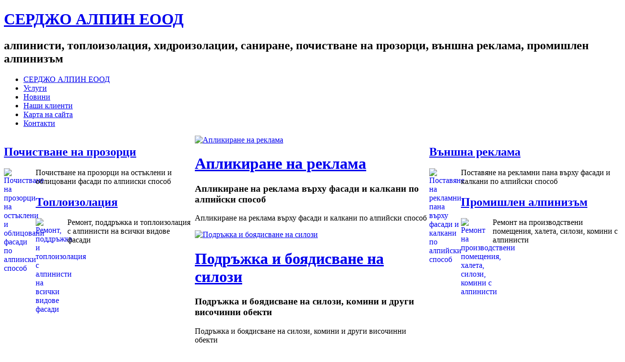

--- FILE ---
content_type: text/html; charset=UTF-8
request_url: http://sergio-alpin.com/novini.html
body_size: 6914
content:
																														<!DOCTYPE html PUBLIC "-//W3C//DTD XHTML 1.0 Transitional//EN" "http://www.w3.org/TR/xhtml1/DTD/xhtml1-transitional.dtd">
<html xmlns="http://www.w3.org/1999/xhtml" xml:lang="en-gb" lang="en-gb" >
<head>
   <base href="http://sergio-alpin.com/novini.html" />
  <title>Новини</title>
  <meta http-equiv="content-type" content="text/html; charset=utf-8" />
  <meta name="robots" content="index, follow" />
  <meta name="keywords" content="алпинисти, топлоизолация, хидроизолации, саниране, почистване на прозорци, външна реклама, промишлен алпинизъм" />
  <meta name="description" content="Серджо Алпин ЕООД - алпинисти, топлоизолация, хидроизолации, саниране, почистване на прозорци, външна реклама, промишлен алпинизъм" />
  <link href="/novini.feed?type=rss" rel="alternate" type="application/rss+xml" title="RSS 2.0" />
  <link href="/novini.feed?type=atom" rel="alternate" type="application/atom+xml" title="Atom 1.0" />
  <link rel="stylesheet" href="http://sergio-alpin.com/components/com_tag/css/tagcloud.css" type="text/css" />
  <link rel="stylesheet" href="/plugins/system/rokbox/themes/light/rokbox-style.css" type="text/css" />
  <script type="text/javascript" src="/media/system/js/mootools.js"></script>
  <script type="text/javascript" src="/media/system/js/caption.js"></script>
  <script type="text/javascript" src="/plugins/system/rokbox/rokbox.js"></script>
  <script type="text/javascript" src="/plugins/system/rokbox/themes/light/rokbox-config.js"></script>
  <script type="text/javascript">
var rokboxPath = '/plugins/system/rokbox/';
  </script>
  <style type="text/css" media="all">
		
	<!--
	@import "http://sergio-alpin.com/modules/mod_fpss/tmpl/Uncut/css/template_css.php?w=350&h=215&sw=0";
	#navi-outer {display:none;}
	//-->
	
	</style>
	<!--[if lte IE 7]>
	<link rel="stylesheet" href="http://sergio-alpin.com/modules/mod_fpss/tmpl/Uncut/css/template_css_ie.css" type="text/css" />
	<![endif]-->
	<script type="text/javascript" src="http://sergio-alpin.com/modules/mod_fpss/includes/engines/mootools-fpss-comp.js"></script>
	<script type="text/javascript">
		//<![CDATA[
		var fpssPlayText = "Play";
		var fpssPauseText = "Pause";
		var navTrigger = "click";
		var crossFadeDelay = 8000;
		var crossFadeSpeed = 1000;
		var fpssLoaderDelay = 800;
		var autoslide = true;
		var CTRtext_effect = false;
		var CTRtransitionText = 1000;
		//]]>
	</script>

 <link rel="stylesheet" href="/templates/system/css/system.css" type="text/css" />
 <link rel="stylesheet" href="/templates/system/css/general.css" type="text/css" />
 <link rel="stylesheet" type="text/css" href="/templates/SergioAlpinV1/css/style.css" media="screen" />
 
 <!--[if IE 6]><link rel="stylesheet" href="/templates/SergioAlpinV1/css/template.ie6.css" type="text/css" media="screen" /><![endif]-->
 <!--[if IE 7]><link rel="stylesheet" href="/templates/SergioAlpinV1/css/template.ie7.css" type="text/css" media="screen" /><![endif]-->
 <script type="text/javascript" src="/templates/SergioAlpinV1/jquery.js"></script>
 <script type="text/javascript">jQuery.noConflict();</script>
 <script type="text/javascript" src="/templates/SergioAlpinV1/script.js"></script>
</head>
<body>
<div id="art-main">
<div class="art-sheet">
    <div class="art-sheet-body">
<div class="art-header">
    <div class="art-header-center">
        <div class="art-header-jpeg"></div>
    </div>
<div class="art-logo">
 <h1 id="name-text" class="art-logo-name"><a href="/">СЕРДЖО АЛПИН ЕООД</a></h1>
 <h2 id="slogan-text" class="art-logo-text">алпинисти, топлоизолация, хидроизолации, саниране, почистване на прозорци, външна реклама, промишлен алпинизъм</h2>
</div>


</div>
<div class="art-nav">
	<div class="l"></div>
	<div class="r"></div>
<ul class="art-menu"><li class="item1"><a href="http://sergio-alpin.com/"><span class="l"></span><span class="r"></span><span class="t">СЕРДЖО АЛПИН ЕООД</span></a></li><li class="item6"><a href="/uslugi.html"><span class="l"></span><span class="r"></span><span class="t">Услуги</span></a></li><li id="current" class="active item13"><a href="/novini.html" class="active"><span class="l"></span><span class="r"></span><span class="t">Новини</span></a></li><li class="item7"><a href="/nashi-klienti.html"><span class="l"></span><span class="r"></span><span class="t">Наши клиенти</span></a></li><li class="item11"><a href="/sitemap.html"><span class="l"></span><span class="r"></span><span class="t">Карта на сайта</span></a></li><li class="item14"><a href="/kontakti.html"><span class="l"></span><span class="r"></span><span class="t">Контакти</span></a></li></ul></div>


<table class="position" cellpadding="0" cellspacing="0" border="0">
<tr valign="top">
  <td width="31%">		<div class="art-block">
		    <div class="art-block-body">
		
						<div class="art-blockcontent">
		    <div class="art-blockcontent-body">
		
		<div class="art-top1">
<a href="/pochistvane-na-prozorci.html"><h2> 
		<span class="componentheading1">Почистване на прозорци</span>
		</h2></a>
<div class="art-post-body1">		
<a href="/pochistvane-na-prozorci.html"><img class="pictures"src="/images/stories/miene_na_prozorci.jpg" align="left"width="65" alt="Почистване на прозорци на остъклени и облицовани фасади по алпииски способ"></a>Почистване на прозорци на остъклени и облицовани фасади по алпииски способ			
</div>		
          </div>
		
				<div class="cleared"></div>
		    </div>
		</div>
		
		
				<div class="cleared"></div>
		    </div>
		</div>
		
		<div class="art-block">
		    <div class="art-block-body">
		
						<div class="art-blockcontent">
		    <div class="art-blockcontent-body">
		
		<div class="art-top1">
<a href="/toploizolacia.html"><h2> 
		<span class="componentheading1">	Топлоизолация</span>
		</h2></a>
<div class="art-post-body1">		
<a href="/toploizolacia.html"><img class="pictures"src="/images/stories/izolacia_po_alpiiski_sposob.jpg" align="left"width="65" alt="Ремонт, поддръжка и топлоизолация с алпинисти на всички видове фасади"></a>Ремонт, поддръжка и топлоизолация с алпинисти на всички видове фасади	
</div>		
          </div>
		
				<div class="cleared"></div>
		    </div>
		</div>
		
		
				<div class="cleared"></div>
		    </div>
		</div>
		
</td>
  <td width="38%">		<div class="art-block">
		    <div class="art-block-body">
		
						<div class="art-blockcontent">
		    <div class="art-blockcontent-body">
		
		
	


<div id="fpss-outer-container">
	<div id="fpss-container">
		<div id="fpss-slider">
			<div id="slide-loading"></div>
			<div id="slide-wrapper">
				<div id="slide-outer">
								<div class="slide">
					<div class="slide-inner">
						<a href="javascript:void(0);" class="fpss_img">
							<span>
								<span style="background:url(http://sergio-alpin.com/components/com_fpss/images/postaviane_na_reklama_ot_alpinisti.jpg) no-repeat;">
									<span>
										<img src="http://sergio-alpin.com/components/com_fpss/images/postaviane_na_reklama_ot_alpinisti.jpg" alt="Апликиране на реклама" />
									</span>
								</span>
							</span>
						</a>
												<div class="fpss-introtext">
							<div class="slidetext">

																<h1><a href="javascript:void(0);">Апликиране на реклама</a></h1>
								
								
																<h3>Апликиране на реклама върху фасади и калкани по алпийски способ</h3>
								
																<p>Апликиране на реклама върху фасади и калкани по алпийски способ</p>
								
															</div>
						</div>
											</div>
				</div>
								<div class="slide">
					<div class="slide-inner">
						<a href="javascript:void(0);" class="fpss_img">
							<span>
								<span style="background:url(http://sergio-alpin.com/components/com_fpss/images/Boiadisvane_na_silozi_visochinno.jpg) no-repeat;">
									<span>
										<img src="http://sergio-alpin.com/components/com_fpss/images/Boiadisvane_na_silozi_visochinno.jpg" alt="Подръжка и боядисване на силози" />
									</span>
								</span>
							</span>
						</a>
												<div class="fpss-introtext">
							<div class="slidetext">

																<h1><a href="javascript:void(0);">Подръжка и боядисване на силози</a></h1>
								
								
																<h3>Подръжка и боядисване на силози, комини и други височинни обекти</h3>
								
																<p>Подръжка и боядисване на силози, комини и други височинни обекти</p>
								
															</div>
						</div>
											</div>
				</div>
								<div class="slide">
					<div class="slide-inner">
						<a href="javascript:void(0);" class="fpss_img">
							<span>
								<span style="background:url(http://sergio-alpin.com/components/com_fpss/images/sanirane.jpg) no-repeat;">
									<span>
										<img src="http://sergio-alpin.com/components/com_fpss/images/sanirane.jpg" alt="Саниране и топлоизолация" />
									</span>
								</span>
							</span>
						</a>
												<div class="fpss-introtext">
							<div class="slidetext">

																<h1><a href="javascript:void(0);">Саниране и топлоизолация</a></h1>
								
								
																<h3>Саниране и топлоизолация на стари сгради и къщи по алпийски метод</h3>
								
																<p>Саниране и топлоизолация на стари сгради и къщи по алпийски способ</p>
								
															</div>
						</div>
											</div>
				</div>
								<div class="slide">
					<div class="slide-inner">
						<a href="javascript:void(0);" class="fpss_img">
							<span>
								<span style="background:url(http://sergio-alpin.com/components/com_fpss/images/remont_na_visoki_komini.jpg) no-repeat;">
									<span>
										<img src="http://sergio-alpin.com/components/com_fpss/images/remont_na_visoki_komini.jpg" alt="Ремонт на високи комини" />
									</span>
								</span>
							</span>
						</a>
												<div class="fpss-introtext">
							<div class="slidetext">

																<h1><a href="javascript:void(0);">Ремонт на високи комини</a></h1>
								
								
																<h3>Ремонт на високи комини и съоръжения</h3>
								
																<p>Ремонт на високи комини и съоръжения по алпийски способ</p>
								
															</div>
						</div>
											</div>
				</div>
								<div class="slide">
					<div class="slide-inner">
						<a href="javascript:void(0);" class="fpss_img">
							<span>
								<span style="background:url(http://sergio-alpin.com/components/com_fpss/images/Toploizolacia_sas_skele.jpg) no-repeat;">
									<span>
										<img src="http://sergio-alpin.com/components/com_fpss/images/Toploizolacia_sas_skele.jpg" alt="Поставяне на топлоизолация със скеле" />
									</span>
								</span>
							</span>
						</a>
												<div class="fpss-introtext">
							<div class="slidetext">

																<h1><a href="javascript:void(0);">Поставяне на топлоизолация със скеле</a></h1>
								
								
																<h3>Поставяне на топлоизолация с временно скеле</h3>
								
																<p>Поставяне на топлоизолация с временно&nbsp;скеле</p>
								
															</div>
						</div>
											</div>
				</div>
								<div class="slide">
					<div class="slide-inner">
						<a href="javascript:void(0);" class="fpss_img">
							<span>
								<span style="background:url(http://sergio-alpin.com/components/com_fpss/images/izolacia_po_alpiiski_sposob.jpg) no-repeat;">
									<span>
										<img src="http://sergio-alpin.com/components/com_fpss/images/izolacia_po_alpiiski_sposob.jpg" alt="Поставяне на топлоизолация по алпийски способ" />
									</span>
								</span>
							</span>
						</a>
												<div class="fpss-introtext">
							<div class="slidetext">

																<h1><a href="javascript:void(0);">Поставяне на топлоизолация по алпийски способ</a></h1>
								
								
																<h3>Поставяне на топлоизолация с алпинисти по алпийски способ</h3>
								
																<p>Поставяне на топлоизолация с алпинисти по алпийски способ</p>
								
															</div>
						</div>
											</div>
				</div>
								<div class="slide">
					<div class="slide-inner">
						<a href="javascript:void(0);" class="fpss_img">
							<span>
								<span style="background:url(http://sergio-alpin.com/components/com_fpss/images/Staklo_pochistvane.jpg) no-repeat;">
									<span>
										<img src="http://sergio-alpin.com/components/com_fpss/images/Staklo_pochistvane.jpg" alt="Почистване на производствени помещения и складови халета" />
									</span>
								</span>
							</span>
						</a>
												<div class="fpss-introtext">
							<div class="slidetext">

																<h1><a href="javascript:void(0);">Почистване на производствени помещения и складови халета</a></h1>
								
								
																<h3>Почистване на производствени помещения и складови халета с  алпинисти</h3>
								
																<p>Почистване на производствени помещения и складови халета&nbsp;с&nbsp; алпинисти</p>
								
															</div>
						</div>
											</div>
				</div>
								<div class="slide">
					<div class="slide-inner">
						<a href="javascript:void(0);" class="fpss_img">
							<span>
								<span style="background:url(http://sergio-alpin.com/components/com_fpss/images/miene_na_prozorci.jpg) no-repeat;">
									<span>
										<img src="http://sergio-alpin.com/components/com_fpss/images/miene_na_prozorci.jpg" alt="Стъклопочистване по алпийски способ" />
									</span>
								</span>
							</span>
						</a>
												<div class="fpss-introtext">
							<div class="slidetext">

																<h1><a href="javascript:void(0);">Стъклопочистване по алпийски способ</a></h1>
								
								
																<h3>Стъклопочистване на остъклени  и облицовани фасади по алпийски способ</h3>
								
																<p>Стъклопочистване на остъклени&nbsp; и облицовани фасади по алпийски способ</p>
								
															</div>
						</div>
											</div>
				</div>
								</div>
			</div>
		</div>
		<div id="navi-outer">
			<div id="pseudobox"></div>
				<div class="ul_container">
					<ul>
						<li class="noimages"><a id="fpss-container_prev" href="javascript:void(0);" onclick="showPrev();clearSlide();" title="Previous">&laquo;</a></li>
												<li>
							<a class="navbutton off navi" href="javascript:void(0);" title="Апликиране на реклама">
								<span class="navbar-img">
									<img src="http://sergio-alpin.com/components/com_fpss/images/thumbs/postaviane_na_reklama_ot_alpinisti.jpg" alt="Navigate to Апликиране на реклама" />
								</span>
								<span class="navbar-key">01</span>
								<span class="navbar-title">Апликиране на реклама</span>
								<span class="navbar-tagline">Апликиране на реклама върху фасади и калкани по алпийски способ</span>
								<span class="navbar-clr"></span>
							</a>
						</li>
												<li>
							<a class="navbutton off navi" href="javascript:void(0);" title="Подръжка и боядисване на силози">
								<span class="navbar-img">
									<img src="http://sergio-alpin.com/components/com_fpss/images/thumbs/Boiadisvane_na_silozi_visochinno.jpg" alt="Navigate to Подръжка и боядисване на силози" />
								</span>
								<span class="navbar-key">02</span>
								<span class="navbar-title">Подръжка и боядисване на силози</span>
								<span class="navbar-tagline">Подръжка и боядисване на силози, комини и други височинни обекти</span>
								<span class="navbar-clr"></span>
							</a>
						</li>
												<li>
							<a class="navbutton off navi" href="javascript:void(0);" title="Саниране и топлоизолация">
								<span class="navbar-img">
									<img src="http://sergio-alpin.com/components/com_fpss/images/thumbs/sanirane.jpg" alt="Navigate to Саниране и топлоизолация" />
								</span>
								<span class="navbar-key">03</span>
								<span class="navbar-title">Саниране и топлоизолация</span>
								<span class="navbar-tagline">Саниране и топлоизолация на стари сгради и къщи по алпийски метод</span>
								<span class="navbar-clr"></span>
							</a>
						</li>
												<li>
							<a class="navbutton off navi" href="javascript:void(0);" title="Ремонт на високи комини">
								<span class="navbar-img">
									<img src="http://sergio-alpin.com/components/com_fpss/images/thumbs/remont_na_visoki_komini.jpg" alt="Navigate to Ремонт на високи комини" />
								</span>
								<span class="navbar-key">04</span>
								<span class="navbar-title">Ремонт на високи комини</span>
								<span class="navbar-tagline">Ремонт на високи комини и съоръжения</span>
								<span class="navbar-clr"></span>
							</a>
						</li>
												<li>
							<a class="navbutton off navi" href="javascript:void(0);" title="Поставяне на топлоизолация със скеле">
								<span class="navbar-img">
									<img src="http://sergio-alpin.com/components/com_fpss/images/thumbs/Toploizolacia_sas_skele.jpg" alt="Navigate to Поставяне на топлоизолация със скеле" />
								</span>
								<span class="navbar-key">05</span>
								<span class="navbar-title">Поставяне на топлоизолация със скеле</span>
								<span class="navbar-tagline">Поставяне на топлоизолация с временно скеле</span>
								<span class="navbar-clr"></span>
							</a>
						</li>
												<li>
							<a class="navbutton off navi" href="javascript:void(0);" title="Поставяне на топлоизолация по алпийски способ">
								<span class="navbar-img">
									<img src="http://sergio-alpin.com/components/com_fpss/images/thumbs/izolacia_po_alpiiski_sposob.jpg" alt="Navigate to Поставяне на топлоизолация по алпийски способ" />
								</span>
								<span class="navbar-key">06</span>
								<span class="navbar-title">Поставяне на топлоизолация по алпийски способ</span>
								<span class="navbar-tagline">Поставяне на топлоизолация с алпинисти по алпийски способ</span>
								<span class="navbar-clr"></span>
							</a>
						</li>
												<li>
							<a class="navbutton off navi" href="javascript:void(0);" title="Почистване на производствени помещения и складови халета">
								<span class="navbar-img">
									<img src="http://sergio-alpin.com/components/com_fpss/images/thumbs/Staklo_pochistvane.jpg" alt="Navigate to Почистване на производствени помещения и складови халета" />
								</span>
								<span class="navbar-key">07</span>
								<span class="navbar-title">Почистване на производствени помещения и складови халета</span>
								<span class="navbar-tagline">Почистване на производствени помещения и складови халета с  алпинисти</span>
								<span class="navbar-clr"></span>
							</a>
						</li>
												<li>
							<a class="navbutton off navi" href="javascript:void(0);" title="Стъклопочистване по алпийски способ">
								<span class="navbar-img">
									<img src="http://sergio-alpin.com/components/com_fpss/images/thumbs/miene_na_prozorci.jpg" alt="Navigate to Стъклопочистване по алпийски способ" />
								</span>
								<span class="navbar-key">08</span>
								<span class="navbar-title">Стъклопочистване по алпийски способ</span>
								<span class="navbar-tagline">Стъклопочистване на остъклени  и облицовани фасади по алпийски способ</span>
								<span class="navbar-clr"></span>
							</a>
						</li>
												<li class="noimages"><a id="fpss-container_next" href="javascript:void(0);" onclick="showNext();clearSlide();" title="Next">&raquo;</a></li>
						<li class="noimages"><a id="fpss-container_playButton" href="javascript:void(0);" onclick="ppButtonClicked();return false;" title="Play/Pause Slide">Pause</a></li>
					</ul>
				</div>
			</div>
		<div class="fpss-clr"></div>
	</div>
	<div class="fpss-clr"></div>
</div>


		
				<div class="cleared"></div>
		    </div>
		</div>
		
		
				<div class="cleared"></div>
		    </div>
		</div>
		
</td>
  <td>		<div class="art-block">
		    <div class="art-block-body">
		
						<div class="art-blockcontent">
		    <div class="art-blockcontent-body">
		
		<div class="art-top1">
<a href="/vunshna-reklama.html"title="Външна реклама - Поставяне на рекламни пана върху фасади и калкани по алпийски способ"><h2> 
		<span class="componentheading1">	Външна реклама</span>
		</h2></a>
<div class="art-post-body1">		
<a href="/vunshna-reklama.html"title="Външна реклама - Поставяне на рекламни пана върху фасади и калкани по алпийски способ"><img class="pictures"src="/images/stories/postaviane_na_reklama_ot_alpinisti.jpg" align="left"width="65" alt="Поставяне на рекламни пана върху фасади и калкани по алпийски способ"></a>Поставяне на рекламни пана върху фасади и калкани по алпийски способ	
</div>		
          </div>
		
				<div class="cleared"></div>
		    </div>
		</div>
		
		
				<div class="cleared"></div>
		    </div>
		</div>
		
		<div class="art-block">
		    <div class="art-block-body">
		
						<div class="art-blockcontent">
		    <div class="art-blockcontent-body">
		
		<div class="art-top1">
<a href="/promishlen-alpinizm.html"title="Промишлен алпинизъм - Ремонт на производствени помещения, халета, силози, комини с алпинисти"><h2> 
		<span class="componentheading1">	Промишлен алпинизъм</span>
		</h2></a>
<div class="art-post-body1">		
<a href="/promishlen-alpinizm.html"title="Промишлен алпинизъм - Ремонт на производствени помещения, халета, силози, комини с алпинисти"><img class="pictures"src="/images/stories/Boiadisvane_na_silozi_visochinno.jpg" align="left"width="65" alt="Ремонт на производствени помещения, халета, силози, комини с алпинисти"></a>Ремонт на производствени помещения, халета, силози, комини с алпинисти	
</div>		
          </div>
		
				<div class="cleared"></div>
		    </div>
		</div>
		
		
				<div class="cleared"></div>
		    </div>
		</div>
		
</td>
</tr>
</table>
<div class="art-content-layout">
    <div class="art-content-layout-row">
<div class="art-layout-cell art-content">



<table class="blog" cellpadding="0" cellspacing="0" width="100%">
<tr>
	<td valign="top">
					<div>
		
<div class="art-post">
    <div class="art-post-tl"></div>
    <div class="art-post-tr"></div>
    <div class="art-post-bl"></div>
    <div class="art-post-br"></div>
    <div class="art-post-tc"></div>
    <div class="art-post-bc"></div>
    <div class="art-post-cl"></div>
    <div class="art-post-cr"></div>
    <div class="art-post-cc"></div>
    <div class="art-post-body">
<div class="art-post-inner">
 <h2 class="art-postheader"><img src="/templates/SergioAlpinV1/images/postheadericon.png" alt="" width="26" height="28" /> 
<a href="/novini/11-rvd-aerogarata-sofia.html" class="PostHeader">РВД-Аерогарата - София</a>
</h2>

<div class="art-postcontent">
<div class="art-article"><p>В момента фирма СЕРДЖО АЛПИН ЕООД работи на обект РВД-Аерогарата - София</p><div class="clearfix"></div><div class="tag">Tags:<ul><li><a href="/tag/серджо-алпин-еоод.html" rel="tag" title="серджо алпин еоод" >серджо алпин еоод</a></li></ul></div></div><span class="article_separator">&nbsp;</span>
</div>
<div class="cleared"></div>

</div>

		<div class="cleared"></div>
    </div>
</div>


		</div>
		</td>
</tr>

<tr>
	<td valign="top">
		<table width="100%" cellpadding="0" cellspacing="0">
		<tr>
												<td valign="top"
						width="100%"
						class="article_column">
						
<div class="art-post">
    <div class="art-post-tl"></div>
    <div class="art-post-tr"></div>
    <div class="art-post-bl"></div>
    <div class="art-post-br"></div>
    <div class="art-post-tc"></div>
    <div class="art-post-bc"></div>
    <div class="art-post-cl"></div>
    <div class="art-post-cr"></div>
    <div class="art-post-cc"></div>
    <div class="art-post-body">
<div class="art-post-inner">
 <h2 class="art-postheader"><img src="/templates/SergioAlpinV1/images/postheadericon.png" alt="" width="26" height="28" /> 
<a href="/novini/10-alpinisti.html" class="PostHeader">Алпинисти</a>
</h2>

<div class="art-postcontent">
<div class="art-article"><p class="MsoNormal" style="margin: 0cm 0cm 10pt;"><span lang="BG"><span face="Calibri" color="#000000" size="3" style="font-family: Calibri; font-size: small;"><span style="color: #000000;">&nbsp;</span></span></span>Екипът ﻿на ﻿фирма СЕРДЖО АЛПИН ЕООД е съставен от млади алпинисти - строителни специалисти, които работят с професионално оборудване и на трудно достъпни места по алпийски способ.</p>
<div class="clearfix"></div><div class="tag">Tags:<ul><li><a href="/tag/алпийски-способ.html" rel="tag" title="алпийски способ" >алпийски способ</a></li><li><a href="/tag/алпинисти.html" rel="tag" title="алпинисти" >алпинисти</a></li></ul></div></div><p>
 <span class="art-button-wrapper">
  <span class="art-button-l"> </span>
  <span class="art-button-r"> </span>
  <a class="readon art-button" href="/novini/10-alpinisti.html">
  Read&nbsp;more...  </a>
 </span>
</p>
<span class="article_separator">&nbsp;</span>
</div>
<div class="cleared"></div>

</div>

		<div class="cleared"></div>
    </div>
</div>



<div class="art-post">
    <div class="art-post-tl"></div>
    <div class="art-post-tr"></div>
    <div class="art-post-bl"></div>
    <div class="art-post-br"></div>
    <div class="art-post-tc"></div>
    <div class="art-post-bc"></div>
    <div class="art-post-cl"></div>
    <div class="art-post-cr"></div>
    <div class="art-post-cc"></div>
    <div class="art-post-body">
<div class="art-post-inner">
 <h2 class="art-postheader"><img src="/templates/SergioAlpinV1/images/postheadericon.png" alt="" width="26" height="28" /> 
<a href="/novini/9-materiali-za-toploizolacia.html" class="PostHeader">Материали за топлоизолация</a>
</h2>

<div class="art-postcontent">
<div class="art-article"><p><a href="/novini/9-materiali-za-toploizolacia.html" title="Материали за топлоизолация :: toploizolacia"><img   src="http://sergio-alpin.com/images/stories/toploizolacia_thumb128_96.gif" alt="toploizolacia" title="Материали за топлоизолация" style="float: left;" /></a>Основни материали, които се използват&nbsp;&nbsp;за топлоизолация са:</p>
<p>1. Фасаден Стиропор EPS-F - откъм ценова гледна точка това е най-изгодния материал за топлоизолация</p>
<div class="clearfix"></div><div class="tag">Tags:<ul><li><a href="/tag/материали-за-топлоизолация.html" rel="tag" title="материали за топлоизолация" >материали за топлоизолация</a></li><li><a href="/tag/топлоизолации.html" rel="tag" title="топлоизолации" >топлоизолации</a></li><li><a href="/tag/топлоизолация.html" rel="tag" title="топлоизолация" >топлоизолация</a></li></ul></div></div><p>
 <span class="art-button-wrapper">
  <span class="art-button-l"> </span>
  <span class="art-button-r"> </span>
  <a class="readon art-button" href="/novini/9-materiali-za-toploizolacia.html">
  Read&nbsp;more...  </a>
 </span>
</p>
<span class="article_separator">&nbsp;</span>
</div>
<div class="cleared"></div>

</div>

		<div class="cleared"></div>
    </div>
</div>


</td>
				 
		</tr>
		</table>
	</td>
</tr>
</table>


  <div class="cleared"></div>
</div>
<div class="art-layout-cell art-sidebar1">
 <div class="art-layout-bg"></div>
		<div class="art-block">
		    <div class="art-block-body">
		
				<div class="art-blockheader">
		    <div class="l"></div>
		    <div class="r"></div>
		    <h3 class="t">
		Позвънете</h3>
		</div>
		
				<div class="art-blockcontent">
		    <div class="art-blockcontent-body">
		
		<b>Тел : 0888 33 73 91<br/>
Ивайло Йотов <br/>управител 
</b><br/>
<br/>
		
				<div class="cleared"></div>
		    </div>
		</div>
		
		
				<div class="cleared"></div>
		    </div>
		</div>
		
		<div class="art-block">
		    <div class="art-block-body">
		
				<div class="art-blockheader">
		    <div class="l"></div>
		    <div class="r"></div>
		    <h3 class="t">
		Най-търсени ...</h3>
		</div>
		
				<div class="art-blockcontent">
		    <div class="art-blockcontent-body">
		
		
<div class="tagCloud"> <a
	href="/tag/материали-за-топлоизолация.html" rel="tag" class="tag2">
материали за топлоизолация</a>  <a
	href="/tag/промишлен-алпинизъм.html" rel="tag" class="tag2">
промишлен алпинизъм</a>  <a
	href="/tag/реклама-върху-фасади.html" rel="tag" class="tag2">
реклама върху фасади</a>  <a
	href="/tag/саниране.html" rel="tag" class="tag4">
саниране</a>  <a
	href="/tag/серджо-алпин-еоод.html" rel="tag" class="tag2">
серджо алпин еоод</a>  <a
	href="/tag/смяна-на-дограма.html" rel="tag" class="tag1">
смяна на дограма</a>  <a
	href="/tag/топлоизолация.html" rel="tag" class="tag3">
топлоизолация</a>  <a
	href="/tag/топлоизолация-алпинисти.html" rel="tag" class="tag1">
топлоизолация алпинисти</a>  <a
	href="/tag/хидроизолации.html" rel="tag" class="tag2">
хидроизолации</a>  <a
	href="/tag/хидроизолации-на-фуги.html" rel="tag" class="tag2">
хидроизолации на фуги</a>  <a
	href="/tag/хидроизолация.html" rel="tag" class="tag5">
хидроизолация</a>  <a
	href="/tag/хидроизолация-на-покриви.html" rel="tag" class="tag2">
хидроизолация на покриви</a> </div>
		
				<div class="cleared"></div>
		    </div>
		</div>
		
		
				<div class="cleared"></div>
		    </div>
		</div>
		

  <div class="cleared"></div>
</div>
<div class="art-layout-cell art-sidebar2">
 <div class="art-layout-bg"></div>
		<div class="art-block">
		    <div class="art-block-body">
		
				<div class="art-blockheader">
		    <div class="l"></div>
		    <div class="r"></div>
		    <h3 class="t">
		Услуги с алпинисти</h3>
		</div>
		
				<div class="art-blockcontent">
		    <div class="art-blockcontent-body">
		
		<ul class="menu"><li class="item3"><a href="/toploizolacia.html"><span>Топлоизолация</span></a></li><li class="item9"><a href="/hydroizolacii.html"><span>Хидроизолации</span></a></li><li class="item10"><a href="/sanirane.html"><span>Саниране</span></a></li><li class="item2"><a href="/pochistvane-na-prozorci.html"><span>Почистване на прозорци</span></a></li><li class="item4"><a href="/promishlen-alpinizm.html"><span>Промишлeн алпинизъм</span></a></li><li class="item5"><a href="/vunshna-reklama.html"><span>Външна реклама</span></a></li></ul>
		
				<div class="cleared"></div>
		    </div>
		</div>
		
		
				<div class="cleared"></div>
		    </div>
		</div>
		
		<div class="art-block">
		    <div class="art-block-body">
		
				<div class="art-blockheader">
		    <div class="l"></div>
		    <div class="r"></div>
		    <h3 class="t">
		Новини</h3>
		</div>
		
				<div class="art-blockcontent">
		    <div class="art-blockcontent-body">
		
		

<style type="text/css" media="screen">
	@import "http://sergio-alpin.com/modules/mod_jw_ucd/mod_jw_ucd/list/mod_jw_ucd.css";
</style>
<div class="ucd">
  <ul class="ucd_list">
    <!-- UCD item 0 --><li class="ucd_item row0">
<div class="ucd_title"><b><a href="/novini/11-rvd-aerogarata-sofia.html">РВД-Аерогарата - София</a></b></div>
<span class="ucd_date">02 April 2011</span>
<div class="ucd_introtext"><p>В момента фирма СЕРДЖО АЛПИН ЕООД работи на обект РВД-Аерогарата - София</p><div class="clearfix"></div><div class="tag">Tags:<ul><li><a href="/tag/серджо-алпин-еоод.html" rel="tag" title="серджо алпин еоод" >серджо алпин еоод</a></li></ul></div></div>
<a class="ucd_readon" href="/novini/11-rvd-aerogarata-sofia.html">Още ...</a>

</li>
  </ul>
</div>


		
				<div class="cleared"></div>
		    </div>
		</div>
		
		
				<div class="cleared"></div>
		    </div>
		</div>
		

  <div class="cleared"></div>
</div>

    </div>
</div>
<div class="cleared"></div>



<div class="art-footer">
    <div class="art-footer-t"></div>
    <div class="art-footer-b"></div>
    <div class="art-footer-body">
    <table width="100%"><tr><td width="10%" align="left"> 
                  </td><td>
        <div class="art-footer-text">
      <p>Copyright &copy; 2026. <a href="http://sergio-alpin.com"title="Серджо Алпин ЕООД">Серджо Алпин ЕООД</a> <br/>All Rights Reserved.<br/>
Created by <a href="http://ivdesign.eu"target="top"title="IVDESIGN Студио -уеб дизайн и изработка на сайтове">IVDESIGN Studio</a>
</p>

        </td><td>
  <div id="eXTReMe"><a href="http://extremetracking.com/open?login=alpinbg">
<img src="http://t1.extreme-dm.com/i.gif" style="border: 0;"
height="38" width="41" id="EXim" alt="eXTReMe Tracker" /></a>
<script type="text/javascript"><!--
EXref="";top.document.referrer?EXref=top.document.referrer:EXref=document.referrer;//-->
</script><script type="text/javascript"><!--
var EXlogin='alpinbg' // Login
var EXvsrv='s10' // VServer
EXs=screen;EXw=EXs.width;navigator.appName!="Netscape"?
EXb=EXs.colorDepth:EXb=EXs.pixelDepth;EXsrc="/src";
navigator.javaEnabled()==1?EXjv="y":EXjv="n";
EXd=document;EXw?"":EXw="na";EXb?"":EXb="na";
EXref?EXref=EXref:EXref=EXd.referrer;
EXd.write("<img "+EXsrc+"=http://e1.extreme-dm.com",
"/"+EXvsrv+".g?login="+EXlogin+"&amp;",
"jv="+EXjv+"&amp;j=y&amp;srw="+EXw+"&amp;srb="+EXb+"&amp;",
"l="+escape(EXref)+" height=1 width=1>");//-->
</script><noscript><div id="neXTReMe"><img height="1" width="1" alt=""
src="http://e1.extreme-dm.com/s10.g?login=alpinbg&amp;j=n&amp;jv=n" />
</div></noscript></div>


  </td></tr></table>
        </div>
		<div class="cleared"></div>
    </div>
</div>
		<div class="cleared"></div>
    </div>
</div>
<div class="cleared"></div>


</div>





</body> 
</html>